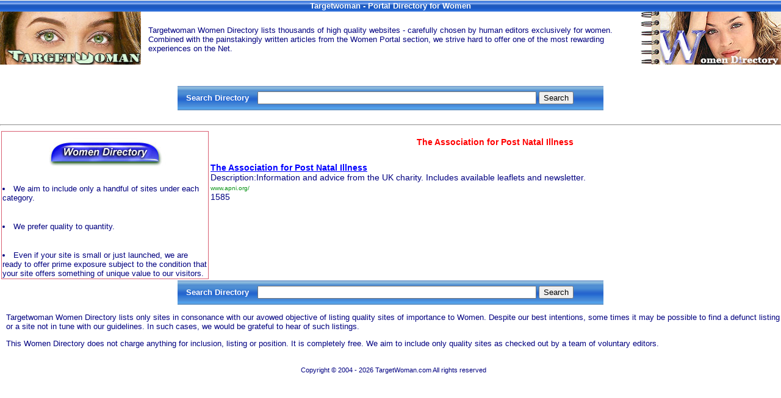

--- FILE ---
content_type: text/html; charset=UTF-8
request_url: https://dir.targetwoman.com/site/1346
body_size: 4946
content:







<!DOCTYPE html>
<html lang="en-US" prefix="og: http://ogp.me/ns#">
<head>
<meta charset="utf-8">
<title>The Association for Post Natal Illness</title><meta name="keywords" content="targetwoman,women directory,women portal"><meta name="description" content="Information and advice from the UK charity. Includes available leaflets and newsletter."><meta name="MSSmartTagsPreventParsing" content="TRUE">
<link rel="StyleSheet" HREF="../directory.css" TYPE="text/css">
<script async src="https://www.googletagmanager.com/gtag/js?id=UA-74877696-1"></script>
<script>
  window.dataLayer = window.dataLayer || [];
  function gtag(){dataLayer.push(arguments);}
  gtag('js', new Date());

  gtag('config', 'UA-74877696-1');
</script>
</head>
<body bgcolor="#FFFFFF">
<div align="center">
<table border="0" width="100%" cellspacing="0" cellpadding="0">
<tr>
<td colspan="3" class="topb">Targetwoman - Portal Directory for Women</td>
</tr>
<tr>
<td valign="top" width="231"><a href="https://www.targetwoman.com/"><img src="../images/logo.jpg" alt="Women Portal" width="231" height="87" border="0"></a></td>
<td>
<table border="0">
<tr>
<td class="top" colspan="2">Targetwoman Women Directory lists thousands of high quality websites - carefully chosen by human editors exclusively for women. Combined with the painstakingly written articles from the Women Portal section, we strive hard to offer one of the most rewarding experiences on the Net.
</td>
</tr>
</table>
</td>
<td valign="top" width="231"><a href="https://dir.targetwoman.com/"><img src="../images/directory-logo.jpg" alt="Women Directory" width="231" height="87" border="0"></a></td>
</tr>
</table>

<br>
<center><script type="text/javascript"><!--
google_ad_client = "pub-8284590945359467";
google_ad_width = 728;
google_ad_height = 90;
google_ad_format = "728x90_as";
google_ad_type = "text_image";
google_ad_channel ="";
google_color_text = "000080";
google_color_border = "FFFFFF";
//--></script>
<script type="text/javascript"
  src="http://pagead2.googlesyndication.com/pagead/show_ads.js">
</script>
<script type="text/javascript"><!--
google_ad_client = "pub-8284590945359467";
google_alternate_color = "FFFFFF";
google_ad_width = 728;
google_ad_height = 15;
google_ad_format = "728x15_0ads_al_s";
google_ad_channel ="";
//--></script>
<script type="text/javascript"
  src="http://pagead2.googlesyndication.com/pagead/show_ads.js">

</script></center><br>
<form action="/directory.php" method="get">
<div align="center">
<table width="698" border="0" class="searchbk">
  <tr>
    <td width="198"><div align="center" class="searchi">Search Directory </div></td>
    <td width="334"><input name="search" size="55"></td>
    <td width="152"><div align="left">
    <input type="submit" value="Search">
    </div></td>
  </tr>
</table>
</div>
</form><br>

</div>
<hr>
<table width="100%" border="0">
<tr>
<td valign="top" width="336" class="dis">
<!-- Ad Images -->
<div align="center"><a href="https://dir.targetwoman.com/"><img src="/directory.jpg" width="200" height="66" alt="Leading Women Directory - Targetwoman" border="0"></a></div>
	<br><font class="header">
	<li>We aim to include only a handful of sites under each category. </li>
	<br><br>
	<li>We prefer quality to quantity. </li>
	<br><br>
	<li>Even if your site is small or just launched, we are ready to offer prime exposure subject to the condition that your site offers something of unique value to our visitors.</li> 
	</font>
</td>
<td valign="top">
<h1>The Association for Post Natal Illness</h1><br> <a href='https://www.targetwoman.com/cgi-bin/find.pl?http://www.apni.org/' target='_blank'><b>The Association for Post Natal Illness</b></a><br> Description:Information and advice from the UK charity. Includes available leaflets and newsletter.<br> <font class=green>www.apni.org/</font>&nbsp;<br>1585

</td></tr></table>

<form action="/directory.php" method="get">
<div align="center">
<table width="698" border="0" class="searchbk">
  <tr>
    <td width="198"><div align="center" class="searchi">Search Directory </div></td>
    <td width="334"><input name="search" size="55"></td>
    <td width="152"><div align="left"><input type="submit" value="Search"></div></td>
  </tr>
</table>
</div>
</form>
<p class="sr">Targetwoman Women Directory lists only sites in consonance with our avowed objective of listing quality sites of importance to Women. Despite our best intentions, some times it may be possible to find a defunct listing or a site not in tune with our guidelines. In such cases, we would be grateful to hear of such listings.</p>
<p class="sr">This Women Directory does not charge anything for inclusion, listing or position. It is completely free. We aim to include only quality sites as checked out by a team of voluntary editors. </p>
<div align="center" class="sr"><br>
<font class="copyr">Copyright © 2004 - 2026 TargetWoman.com All rights reserved</font>
</div>
</body></html>

--- FILE ---
content_type: text/css
request_url: https://dir.targetwoman.com/directory.css
body_size: 1077
content:
body{margin:0}h1{font-family:arial,Helvetica,sans-serif;text-align:center;font-weight:700;font-size:14px;color:red}h2{font-family:Arial;font-weight:bold;font-size:14px;color:navy;margin:5;letter-spacing:2}a{font-family:arial;font-size:14px;color:#00f;font-style:normal;line-height:normal;text-decoration:underline}body,tr,td,th,p,standard{font-family:arial,helvetica;font-size:14px;color:navy}.footer{font-family:arial,helvetica,sans-serif;font-size:10px;color:#00f}.subcat{font-family:arial,helvetica,sans-serif;font-size:10px;color:#00f}.sr{font-family:arial,helvetica;font-size:13px;color:navy;padding-left:10px}.header{font-family:arial,helvetica,sans-serif;font-size:13px;color:navy}.dis{BORDER-RIGHT:#d85f72 .5pt solid;BORDER-TOP:#d85f72 .5pt solid;BORDER-LEFT:#d85f72 .5pt solid;BORDER-BOTTOM:#d85f72 .5pt solid}.green{font-family:arial,helvetica,sans-serif;font-size:10px;color:#039010}.text9{font-family:arial,helvetica,sans-serif;font-size:13px;color:navy}.topb{background-image:url(images/top-banner1.gif);height:19px;font-size:13px;color:#fff;font-family:Arial,Helvetica,sans-serif;text-decoration:none;text-align:center;font-weight:bold;padding:0;margin:0}.top{font-family:arial,Helvetica,sans-serif;font-size:13px;color:navy;text-decoration:none;padding-left:10px;padding-top:3px;margin:0}.date{font-family:Arial,Helvetica,sans-serif;font-size:13px;color:navy;font-weight:bold;text-decoration:none;padding-right:10px}.slt{font-family:Arial,Helvetica,sans-serif;font-size:13px;text-decoration:none !important;background:#ecf4fb;BORDER-RIGHT:#000080 1pt solid;border-bottom:#000080 1pt solid;border-top:#000080 1pt solid;line-height:20px}.slt a b{font-family:Arial,Helvetica,sans-serif !important;font-size:12px !important;color:#00f !important;text-decoration:none !important;background:#ecf4fb !important;display:inline !important;cursor:pointer;text-align:left !important;text-indent:10px !important}.slt b{font-family:Arial,Helvetica,sans-serif;display:block;width:231px;height:25px;font-size:13px;color:#fff;background-image:url(images/twmenu.jpg);background-repeat:no-repeat;text-align:center;padding-top:1px}.slt i{font-family:Arial,Helvetica,sans-serif;display:block;width:231px;height:25px;font-size:11px;color:#fff;text-shadow:1px 1px 1px #000;background-image:url(images/twmenu.jpg);background-repeat:no-repeat;text-align:center;font-weight:bold;text-decoration:none;padding-top:1px}.slt em{font-family:Arial,Helvetica,sans-serif;display:block;width:231px;height:21px;font-size:13px;color:#fff;text-shadow:1px 1px 1px #000;background-image:url(images/twmenu.jpg);background-repeat:no-repeat;text-align:center;font-weight:bold;text-decoration:none;padding-top:3px;-moz-box-shadow:3px 3px 3px #000;-webkit-box-shadow:3px 3px 4px #000;box-shadow:3px 3px 4px #000;-ms-filter:"progid:DXImageTransform.Microsoft.Shadow(Strength=4, Direction=135, Color='#000000')";filter:progid:DXImageTransform.Microsoft.Shadow(Strength=4,Direction=135,Color='#000000')}.searchi{font-family:Arial,Helvetica,sans-serif;font-size:13px;color:#fff;text-decoration:none;font-weight:bold}.copyr{font-family:Arial,Helvetica,sans-serif;font-size:11px;color:navy;text-decoration:none;text-align:center}.search_button{border-right:#000 0 solid;border-top:#000 0 solid;font-weight:bold;font-size:13px;background:url(images/search-button.gif);border-left:#000 0 solid;width:81px;color:#fff;border-bottom:#000 0 solid;height:23px}.searchbk{background-image:url(images/search3.gif);height:40px}.motto{display:block;margin-left:5px;color:#000090;FONT-FAMILY:arial,Helvetica,sans-serif;FONT-SIZE:13px;font-style:normal}.centero{text-align:center}.pix{border:10px solid #fff;float:left;height:100px;width:120px;margin:-3px 3px 3px -3px;overflow:hidden;-webkit-box-shadow:2px 2px 2px #111;box-shadow:2px 2px 2px #111}.morph{-webkit-transition:all .5s ease;-moz-transition:all .5s ease;-o-transition:all .5s ease;-ms-transition:all .5s ease;transition:all .5s ease}.morph:hover{border-radius:50%;-webkit-transform:rotate(360deg);-moz-transform:rotate(360deg);-o-transform:rotate(360deg);-ms-transform:rotate(360deg);transform:rotate(360deg)}